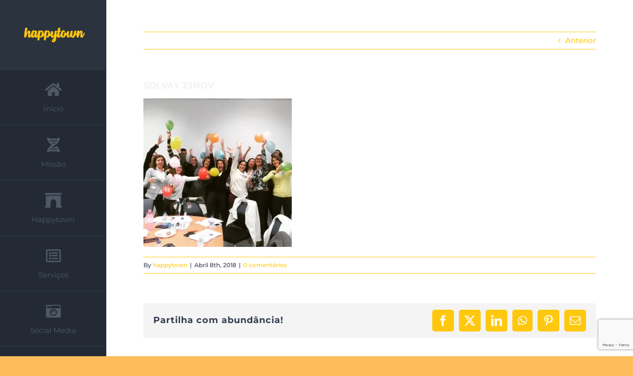

--- FILE ---
content_type: text/html; charset=utf-8
request_url: https://www.google.com/recaptcha/api2/anchor?ar=1&k=6LdL9-IUAAAAAAPo2fwBZepKJJykcTiej7sB6z25&co=aHR0cHM6Ly9oYXBweXRvd24ucHQ6NDQz&hl=en&v=PoyoqOPhxBO7pBk68S4YbpHZ&size=invisible&anchor-ms=20000&execute-ms=30000&cb=ritda6qsgreb
body_size: 48852
content:
<!DOCTYPE HTML><html dir="ltr" lang="en"><head><meta http-equiv="Content-Type" content="text/html; charset=UTF-8">
<meta http-equiv="X-UA-Compatible" content="IE=edge">
<title>reCAPTCHA</title>
<style type="text/css">
/* cyrillic-ext */
@font-face {
  font-family: 'Roboto';
  font-style: normal;
  font-weight: 400;
  font-stretch: 100%;
  src: url(//fonts.gstatic.com/s/roboto/v48/KFO7CnqEu92Fr1ME7kSn66aGLdTylUAMa3GUBHMdazTgWw.woff2) format('woff2');
  unicode-range: U+0460-052F, U+1C80-1C8A, U+20B4, U+2DE0-2DFF, U+A640-A69F, U+FE2E-FE2F;
}
/* cyrillic */
@font-face {
  font-family: 'Roboto';
  font-style: normal;
  font-weight: 400;
  font-stretch: 100%;
  src: url(//fonts.gstatic.com/s/roboto/v48/KFO7CnqEu92Fr1ME7kSn66aGLdTylUAMa3iUBHMdazTgWw.woff2) format('woff2');
  unicode-range: U+0301, U+0400-045F, U+0490-0491, U+04B0-04B1, U+2116;
}
/* greek-ext */
@font-face {
  font-family: 'Roboto';
  font-style: normal;
  font-weight: 400;
  font-stretch: 100%;
  src: url(//fonts.gstatic.com/s/roboto/v48/KFO7CnqEu92Fr1ME7kSn66aGLdTylUAMa3CUBHMdazTgWw.woff2) format('woff2');
  unicode-range: U+1F00-1FFF;
}
/* greek */
@font-face {
  font-family: 'Roboto';
  font-style: normal;
  font-weight: 400;
  font-stretch: 100%;
  src: url(//fonts.gstatic.com/s/roboto/v48/KFO7CnqEu92Fr1ME7kSn66aGLdTylUAMa3-UBHMdazTgWw.woff2) format('woff2');
  unicode-range: U+0370-0377, U+037A-037F, U+0384-038A, U+038C, U+038E-03A1, U+03A3-03FF;
}
/* math */
@font-face {
  font-family: 'Roboto';
  font-style: normal;
  font-weight: 400;
  font-stretch: 100%;
  src: url(//fonts.gstatic.com/s/roboto/v48/KFO7CnqEu92Fr1ME7kSn66aGLdTylUAMawCUBHMdazTgWw.woff2) format('woff2');
  unicode-range: U+0302-0303, U+0305, U+0307-0308, U+0310, U+0312, U+0315, U+031A, U+0326-0327, U+032C, U+032F-0330, U+0332-0333, U+0338, U+033A, U+0346, U+034D, U+0391-03A1, U+03A3-03A9, U+03B1-03C9, U+03D1, U+03D5-03D6, U+03F0-03F1, U+03F4-03F5, U+2016-2017, U+2034-2038, U+203C, U+2040, U+2043, U+2047, U+2050, U+2057, U+205F, U+2070-2071, U+2074-208E, U+2090-209C, U+20D0-20DC, U+20E1, U+20E5-20EF, U+2100-2112, U+2114-2115, U+2117-2121, U+2123-214F, U+2190, U+2192, U+2194-21AE, U+21B0-21E5, U+21F1-21F2, U+21F4-2211, U+2213-2214, U+2216-22FF, U+2308-230B, U+2310, U+2319, U+231C-2321, U+2336-237A, U+237C, U+2395, U+239B-23B7, U+23D0, U+23DC-23E1, U+2474-2475, U+25AF, U+25B3, U+25B7, U+25BD, U+25C1, U+25CA, U+25CC, U+25FB, U+266D-266F, U+27C0-27FF, U+2900-2AFF, U+2B0E-2B11, U+2B30-2B4C, U+2BFE, U+3030, U+FF5B, U+FF5D, U+1D400-1D7FF, U+1EE00-1EEFF;
}
/* symbols */
@font-face {
  font-family: 'Roboto';
  font-style: normal;
  font-weight: 400;
  font-stretch: 100%;
  src: url(//fonts.gstatic.com/s/roboto/v48/KFO7CnqEu92Fr1ME7kSn66aGLdTylUAMaxKUBHMdazTgWw.woff2) format('woff2');
  unicode-range: U+0001-000C, U+000E-001F, U+007F-009F, U+20DD-20E0, U+20E2-20E4, U+2150-218F, U+2190, U+2192, U+2194-2199, U+21AF, U+21E6-21F0, U+21F3, U+2218-2219, U+2299, U+22C4-22C6, U+2300-243F, U+2440-244A, U+2460-24FF, U+25A0-27BF, U+2800-28FF, U+2921-2922, U+2981, U+29BF, U+29EB, U+2B00-2BFF, U+4DC0-4DFF, U+FFF9-FFFB, U+10140-1018E, U+10190-1019C, U+101A0, U+101D0-101FD, U+102E0-102FB, U+10E60-10E7E, U+1D2C0-1D2D3, U+1D2E0-1D37F, U+1F000-1F0FF, U+1F100-1F1AD, U+1F1E6-1F1FF, U+1F30D-1F30F, U+1F315, U+1F31C, U+1F31E, U+1F320-1F32C, U+1F336, U+1F378, U+1F37D, U+1F382, U+1F393-1F39F, U+1F3A7-1F3A8, U+1F3AC-1F3AF, U+1F3C2, U+1F3C4-1F3C6, U+1F3CA-1F3CE, U+1F3D4-1F3E0, U+1F3ED, U+1F3F1-1F3F3, U+1F3F5-1F3F7, U+1F408, U+1F415, U+1F41F, U+1F426, U+1F43F, U+1F441-1F442, U+1F444, U+1F446-1F449, U+1F44C-1F44E, U+1F453, U+1F46A, U+1F47D, U+1F4A3, U+1F4B0, U+1F4B3, U+1F4B9, U+1F4BB, U+1F4BF, U+1F4C8-1F4CB, U+1F4D6, U+1F4DA, U+1F4DF, U+1F4E3-1F4E6, U+1F4EA-1F4ED, U+1F4F7, U+1F4F9-1F4FB, U+1F4FD-1F4FE, U+1F503, U+1F507-1F50B, U+1F50D, U+1F512-1F513, U+1F53E-1F54A, U+1F54F-1F5FA, U+1F610, U+1F650-1F67F, U+1F687, U+1F68D, U+1F691, U+1F694, U+1F698, U+1F6AD, U+1F6B2, U+1F6B9-1F6BA, U+1F6BC, U+1F6C6-1F6CF, U+1F6D3-1F6D7, U+1F6E0-1F6EA, U+1F6F0-1F6F3, U+1F6F7-1F6FC, U+1F700-1F7FF, U+1F800-1F80B, U+1F810-1F847, U+1F850-1F859, U+1F860-1F887, U+1F890-1F8AD, U+1F8B0-1F8BB, U+1F8C0-1F8C1, U+1F900-1F90B, U+1F93B, U+1F946, U+1F984, U+1F996, U+1F9E9, U+1FA00-1FA6F, U+1FA70-1FA7C, U+1FA80-1FA89, U+1FA8F-1FAC6, U+1FACE-1FADC, U+1FADF-1FAE9, U+1FAF0-1FAF8, U+1FB00-1FBFF;
}
/* vietnamese */
@font-face {
  font-family: 'Roboto';
  font-style: normal;
  font-weight: 400;
  font-stretch: 100%;
  src: url(//fonts.gstatic.com/s/roboto/v48/KFO7CnqEu92Fr1ME7kSn66aGLdTylUAMa3OUBHMdazTgWw.woff2) format('woff2');
  unicode-range: U+0102-0103, U+0110-0111, U+0128-0129, U+0168-0169, U+01A0-01A1, U+01AF-01B0, U+0300-0301, U+0303-0304, U+0308-0309, U+0323, U+0329, U+1EA0-1EF9, U+20AB;
}
/* latin-ext */
@font-face {
  font-family: 'Roboto';
  font-style: normal;
  font-weight: 400;
  font-stretch: 100%;
  src: url(//fonts.gstatic.com/s/roboto/v48/KFO7CnqEu92Fr1ME7kSn66aGLdTylUAMa3KUBHMdazTgWw.woff2) format('woff2');
  unicode-range: U+0100-02BA, U+02BD-02C5, U+02C7-02CC, U+02CE-02D7, U+02DD-02FF, U+0304, U+0308, U+0329, U+1D00-1DBF, U+1E00-1E9F, U+1EF2-1EFF, U+2020, U+20A0-20AB, U+20AD-20C0, U+2113, U+2C60-2C7F, U+A720-A7FF;
}
/* latin */
@font-face {
  font-family: 'Roboto';
  font-style: normal;
  font-weight: 400;
  font-stretch: 100%;
  src: url(//fonts.gstatic.com/s/roboto/v48/KFO7CnqEu92Fr1ME7kSn66aGLdTylUAMa3yUBHMdazQ.woff2) format('woff2');
  unicode-range: U+0000-00FF, U+0131, U+0152-0153, U+02BB-02BC, U+02C6, U+02DA, U+02DC, U+0304, U+0308, U+0329, U+2000-206F, U+20AC, U+2122, U+2191, U+2193, U+2212, U+2215, U+FEFF, U+FFFD;
}
/* cyrillic-ext */
@font-face {
  font-family: 'Roboto';
  font-style: normal;
  font-weight: 500;
  font-stretch: 100%;
  src: url(//fonts.gstatic.com/s/roboto/v48/KFO7CnqEu92Fr1ME7kSn66aGLdTylUAMa3GUBHMdazTgWw.woff2) format('woff2');
  unicode-range: U+0460-052F, U+1C80-1C8A, U+20B4, U+2DE0-2DFF, U+A640-A69F, U+FE2E-FE2F;
}
/* cyrillic */
@font-face {
  font-family: 'Roboto';
  font-style: normal;
  font-weight: 500;
  font-stretch: 100%;
  src: url(//fonts.gstatic.com/s/roboto/v48/KFO7CnqEu92Fr1ME7kSn66aGLdTylUAMa3iUBHMdazTgWw.woff2) format('woff2');
  unicode-range: U+0301, U+0400-045F, U+0490-0491, U+04B0-04B1, U+2116;
}
/* greek-ext */
@font-face {
  font-family: 'Roboto';
  font-style: normal;
  font-weight: 500;
  font-stretch: 100%;
  src: url(//fonts.gstatic.com/s/roboto/v48/KFO7CnqEu92Fr1ME7kSn66aGLdTylUAMa3CUBHMdazTgWw.woff2) format('woff2');
  unicode-range: U+1F00-1FFF;
}
/* greek */
@font-face {
  font-family: 'Roboto';
  font-style: normal;
  font-weight: 500;
  font-stretch: 100%;
  src: url(//fonts.gstatic.com/s/roboto/v48/KFO7CnqEu92Fr1ME7kSn66aGLdTylUAMa3-UBHMdazTgWw.woff2) format('woff2');
  unicode-range: U+0370-0377, U+037A-037F, U+0384-038A, U+038C, U+038E-03A1, U+03A3-03FF;
}
/* math */
@font-face {
  font-family: 'Roboto';
  font-style: normal;
  font-weight: 500;
  font-stretch: 100%;
  src: url(//fonts.gstatic.com/s/roboto/v48/KFO7CnqEu92Fr1ME7kSn66aGLdTylUAMawCUBHMdazTgWw.woff2) format('woff2');
  unicode-range: U+0302-0303, U+0305, U+0307-0308, U+0310, U+0312, U+0315, U+031A, U+0326-0327, U+032C, U+032F-0330, U+0332-0333, U+0338, U+033A, U+0346, U+034D, U+0391-03A1, U+03A3-03A9, U+03B1-03C9, U+03D1, U+03D5-03D6, U+03F0-03F1, U+03F4-03F5, U+2016-2017, U+2034-2038, U+203C, U+2040, U+2043, U+2047, U+2050, U+2057, U+205F, U+2070-2071, U+2074-208E, U+2090-209C, U+20D0-20DC, U+20E1, U+20E5-20EF, U+2100-2112, U+2114-2115, U+2117-2121, U+2123-214F, U+2190, U+2192, U+2194-21AE, U+21B0-21E5, U+21F1-21F2, U+21F4-2211, U+2213-2214, U+2216-22FF, U+2308-230B, U+2310, U+2319, U+231C-2321, U+2336-237A, U+237C, U+2395, U+239B-23B7, U+23D0, U+23DC-23E1, U+2474-2475, U+25AF, U+25B3, U+25B7, U+25BD, U+25C1, U+25CA, U+25CC, U+25FB, U+266D-266F, U+27C0-27FF, U+2900-2AFF, U+2B0E-2B11, U+2B30-2B4C, U+2BFE, U+3030, U+FF5B, U+FF5D, U+1D400-1D7FF, U+1EE00-1EEFF;
}
/* symbols */
@font-face {
  font-family: 'Roboto';
  font-style: normal;
  font-weight: 500;
  font-stretch: 100%;
  src: url(//fonts.gstatic.com/s/roboto/v48/KFO7CnqEu92Fr1ME7kSn66aGLdTylUAMaxKUBHMdazTgWw.woff2) format('woff2');
  unicode-range: U+0001-000C, U+000E-001F, U+007F-009F, U+20DD-20E0, U+20E2-20E4, U+2150-218F, U+2190, U+2192, U+2194-2199, U+21AF, U+21E6-21F0, U+21F3, U+2218-2219, U+2299, U+22C4-22C6, U+2300-243F, U+2440-244A, U+2460-24FF, U+25A0-27BF, U+2800-28FF, U+2921-2922, U+2981, U+29BF, U+29EB, U+2B00-2BFF, U+4DC0-4DFF, U+FFF9-FFFB, U+10140-1018E, U+10190-1019C, U+101A0, U+101D0-101FD, U+102E0-102FB, U+10E60-10E7E, U+1D2C0-1D2D3, U+1D2E0-1D37F, U+1F000-1F0FF, U+1F100-1F1AD, U+1F1E6-1F1FF, U+1F30D-1F30F, U+1F315, U+1F31C, U+1F31E, U+1F320-1F32C, U+1F336, U+1F378, U+1F37D, U+1F382, U+1F393-1F39F, U+1F3A7-1F3A8, U+1F3AC-1F3AF, U+1F3C2, U+1F3C4-1F3C6, U+1F3CA-1F3CE, U+1F3D4-1F3E0, U+1F3ED, U+1F3F1-1F3F3, U+1F3F5-1F3F7, U+1F408, U+1F415, U+1F41F, U+1F426, U+1F43F, U+1F441-1F442, U+1F444, U+1F446-1F449, U+1F44C-1F44E, U+1F453, U+1F46A, U+1F47D, U+1F4A3, U+1F4B0, U+1F4B3, U+1F4B9, U+1F4BB, U+1F4BF, U+1F4C8-1F4CB, U+1F4D6, U+1F4DA, U+1F4DF, U+1F4E3-1F4E6, U+1F4EA-1F4ED, U+1F4F7, U+1F4F9-1F4FB, U+1F4FD-1F4FE, U+1F503, U+1F507-1F50B, U+1F50D, U+1F512-1F513, U+1F53E-1F54A, U+1F54F-1F5FA, U+1F610, U+1F650-1F67F, U+1F687, U+1F68D, U+1F691, U+1F694, U+1F698, U+1F6AD, U+1F6B2, U+1F6B9-1F6BA, U+1F6BC, U+1F6C6-1F6CF, U+1F6D3-1F6D7, U+1F6E0-1F6EA, U+1F6F0-1F6F3, U+1F6F7-1F6FC, U+1F700-1F7FF, U+1F800-1F80B, U+1F810-1F847, U+1F850-1F859, U+1F860-1F887, U+1F890-1F8AD, U+1F8B0-1F8BB, U+1F8C0-1F8C1, U+1F900-1F90B, U+1F93B, U+1F946, U+1F984, U+1F996, U+1F9E9, U+1FA00-1FA6F, U+1FA70-1FA7C, U+1FA80-1FA89, U+1FA8F-1FAC6, U+1FACE-1FADC, U+1FADF-1FAE9, U+1FAF0-1FAF8, U+1FB00-1FBFF;
}
/* vietnamese */
@font-face {
  font-family: 'Roboto';
  font-style: normal;
  font-weight: 500;
  font-stretch: 100%;
  src: url(//fonts.gstatic.com/s/roboto/v48/KFO7CnqEu92Fr1ME7kSn66aGLdTylUAMa3OUBHMdazTgWw.woff2) format('woff2');
  unicode-range: U+0102-0103, U+0110-0111, U+0128-0129, U+0168-0169, U+01A0-01A1, U+01AF-01B0, U+0300-0301, U+0303-0304, U+0308-0309, U+0323, U+0329, U+1EA0-1EF9, U+20AB;
}
/* latin-ext */
@font-face {
  font-family: 'Roboto';
  font-style: normal;
  font-weight: 500;
  font-stretch: 100%;
  src: url(//fonts.gstatic.com/s/roboto/v48/KFO7CnqEu92Fr1ME7kSn66aGLdTylUAMa3KUBHMdazTgWw.woff2) format('woff2');
  unicode-range: U+0100-02BA, U+02BD-02C5, U+02C7-02CC, U+02CE-02D7, U+02DD-02FF, U+0304, U+0308, U+0329, U+1D00-1DBF, U+1E00-1E9F, U+1EF2-1EFF, U+2020, U+20A0-20AB, U+20AD-20C0, U+2113, U+2C60-2C7F, U+A720-A7FF;
}
/* latin */
@font-face {
  font-family: 'Roboto';
  font-style: normal;
  font-weight: 500;
  font-stretch: 100%;
  src: url(//fonts.gstatic.com/s/roboto/v48/KFO7CnqEu92Fr1ME7kSn66aGLdTylUAMa3yUBHMdazQ.woff2) format('woff2');
  unicode-range: U+0000-00FF, U+0131, U+0152-0153, U+02BB-02BC, U+02C6, U+02DA, U+02DC, U+0304, U+0308, U+0329, U+2000-206F, U+20AC, U+2122, U+2191, U+2193, U+2212, U+2215, U+FEFF, U+FFFD;
}
/* cyrillic-ext */
@font-face {
  font-family: 'Roboto';
  font-style: normal;
  font-weight: 900;
  font-stretch: 100%;
  src: url(//fonts.gstatic.com/s/roboto/v48/KFO7CnqEu92Fr1ME7kSn66aGLdTylUAMa3GUBHMdazTgWw.woff2) format('woff2');
  unicode-range: U+0460-052F, U+1C80-1C8A, U+20B4, U+2DE0-2DFF, U+A640-A69F, U+FE2E-FE2F;
}
/* cyrillic */
@font-face {
  font-family: 'Roboto';
  font-style: normal;
  font-weight: 900;
  font-stretch: 100%;
  src: url(//fonts.gstatic.com/s/roboto/v48/KFO7CnqEu92Fr1ME7kSn66aGLdTylUAMa3iUBHMdazTgWw.woff2) format('woff2');
  unicode-range: U+0301, U+0400-045F, U+0490-0491, U+04B0-04B1, U+2116;
}
/* greek-ext */
@font-face {
  font-family: 'Roboto';
  font-style: normal;
  font-weight: 900;
  font-stretch: 100%;
  src: url(//fonts.gstatic.com/s/roboto/v48/KFO7CnqEu92Fr1ME7kSn66aGLdTylUAMa3CUBHMdazTgWw.woff2) format('woff2');
  unicode-range: U+1F00-1FFF;
}
/* greek */
@font-face {
  font-family: 'Roboto';
  font-style: normal;
  font-weight: 900;
  font-stretch: 100%;
  src: url(//fonts.gstatic.com/s/roboto/v48/KFO7CnqEu92Fr1ME7kSn66aGLdTylUAMa3-UBHMdazTgWw.woff2) format('woff2');
  unicode-range: U+0370-0377, U+037A-037F, U+0384-038A, U+038C, U+038E-03A1, U+03A3-03FF;
}
/* math */
@font-face {
  font-family: 'Roboto';
  font-style: normal;
  font-weight: 900;
  font-stretch: 100%;
  src: url(//fonts.gstatic.com/s/roboto/v48/KFO7CnqEu92Fr1ME7kSn66aGLdTylUAMawCUBHMdazTgWw.woff2) format('woff2');
  unicode-range: U+0302-0303, U+0305, U+0307-0308, U+0310, U+0312, U+0315, U+031A, U+0326-0327, U+032C, U+032F-0330, U+0332-0333, U+0338, U+033A, U+0346, U+034D, U+0391-03A1, U+03A3-03A9, U+03B1-03C9, U+03D1, U+03D5-03D6, U+03F0-03F1, U+03F4-03F5, U+2016-2017, U+2034-2038, U+203C, U+2040, U+2043, U+2047, U+2050, U+2057, U+205F, U+2070-2071, U+2074-208E, U+2090-209C, U+20D0-20DC, U+20E1, U+20E5-20EF, U+2100-2112, U+2114-2115, U+2117-2121, U+2123-214F, U+2190, U+2192, U+2194-21AE, U+21B0-21E5, U+21F1-21F2, U+21F4-2211, U+2213-2214, U+2216-22FF, U+2308-230B, U+2310, U+2319, U+231C-2321, U+2336-237A, U+237C, U+2395, U+239B-23B7, U+23D0, U+23DC-23E1, U+2474-2475, U+25AF, U+25B3, U+25B7, U+25BD, U+25C1, U+25CA, U+25CC, U+25FB, U+266D-266F, U+27C0-27FF, U+2900-2AFF, U+2B0E-2B11, U+2B30-2B4C, U+2BFE, U+3030, U+FF5B, U+FF5D, U+1D400-1D7FF, U+1EE00-1EEFF;
}
/* symbols */
@font-face {
  font-family: 'Roboto';
  font-style: normal;
  font-weight: 900;
  font-stretch: 100%;
  src: url(//fonts.gstatic.com/s/roboto/v48/KFO7CnqEu92Fr1ME7kSn66aGLdTylUAMaxKUBHMdazTgWw.woff2) format('woff2');
  unicode-range: U+0001-000C, U+000E-001F, U+007F-009F, U+20DD-20E0, U+20E2-20E4, U+2150-218F, U+2190, U+2192, U+2194-2199, U+21AF, U+21E6-21F0, U+21F3, U+2218-2219, U+2299, U+22C4-22C6, U+2300-243F, U+2440-244A, U+2460-24FF, U+25A0-27BF, U+2800-28FF, U+2921-2922, U+2981, U+29BF, U+29EB, U+2B00-2BFF, U+4DC0-4DFF, U+FFF9-FFFB, U+10140-1018E, U+10190-1019C, U+101A0, U+101D0-101FD, U+102E0-102FB, U+10E60-10E7E, U+1D2C0-1D2D3, U+1D2E0-1D37F, U+1F000-1F0FF, U+1F100-1F1AD, U+1F1E6-1F1FF, U+1F30D-1F30F, U+1F315, U+1F31C, U+1F31E, U+1F320-1F32C, U+1F336, U+1F378, U+1F37D, U+1F382, U+1F393-1F39F, U+1F3A7-1F3A8, U+1F3AC-1F3AF, U+1F3C2, U+1F3C4-1F3C6, U+1F3CA-1F3CE, U+1F3D4-1F3E0, U+1F3ED, U+1F3F1-1F3F3, U+1F3F5-1F3F7, U+1F408, U+1F415, U+1F41F, U+1F426, U+1F43F, U+1F441-1F442, U+1F444, U+1F446-1F449, U+1F44C-1F44E, U+1F453, U+1F46A, U+1F47D, U+1F4A3, U+1F4B0, U+1F4B3, U+1F4B9, U+1F4BB, U+1F4BF, U+1F4C8-1F4CB, U+1F4D6, U+1F4DA, U+1F4DF, U+1F4E3-1F4E6, U+1F4EA-1F4ED, U+1F4F7, U+1F4F9-1F4FB, U+1F4FD-1F4FE, U+1F503, U+1F507-1F50B, U+1F50D, U+1F512-1F513, U+1F53E-1F54A, U+1F54F-1F5FA, U+1F610, U+1F650-1F67F, U+1F687, U+1F68D, U+1F691, U+1F694, U+1F698, U+1F6AD, U+1F6B2, U+1F6B9-1F6BA, U+1F6BC, U+1F6C6-1F6CF, U+1F6D3-1F6D7, U+1F6E0-1F6EA, U+1F6F0-1F6F3, U+1F6F7-1F6FC, U+1F700-1F7FF, U+1F800-1F80B, U+1F810-1F847, U+1F850-1F859, U+1F860-1F887, U+1F890-1F8AD, U+1F8B0-1F8BB, U+1F8C0-1F8C1, U+1F900-1F90B, U+1F93B, U+1F946, U+1F984, U+1F996, U+1F9E9, U+1FA00-1FA6F, U+1FA70-1FA7C, U+1FA80-1FA89, U+1FA8F-1FAC6, U+1FACE-1FADC, U+1FADF-1FAE9, U+1FAF0-1FAF8, U+1FB00-1FBFF;
}
/* vietnamese */
@font-face {
  font-family: 'Roboto';
  font-style: normal;
  font-weight: 900;
  font-stretch: 100%;
  src: url(//fonts.gstatic.com/s/roboto/v48/KFO7CnqEu92Fr1ME7kSn66aGLdTylUAMa3OUBHMdazTgWw.woff2) format('woff2');
  unicode-range: U+0102-0103, U+0110-0111, U+0128-0129, U+0168-0169, U+01A0-01A1, U+01AF-01B0, U+0300-0301, U+0303-0304, U+0308-0309, U+0323, U+0329, U+1EA0-1EF9, U+20AB;
}
/* latin-ext */
@font-face {
  font-family: 'Roboto';
  font-style: normal;
  font-weight: 900;
  font-stretch: 100%;
  src: url(//fonts.gstatic.com/s/roboto/v48/KFO7CnqEu92Fr1ME7kSn66aGLdTylUAMa3KUBHMdazTgWw.woff2) format('woff2');
  unicode-range: U+0100-02BA, U+02BD-02C5, U+02C7-02CC, U+02CE-02D7, U+02DD-02FF, U+0304, U+0308, U+0329, U+1D00-1DBF, U+1E00-1E9F, U+1EF2-1EFF, U+2020, U+20A0-20AB, U+20AD-20C0, U+2113, U+2C60-2C7F, U+A720-A7FF;
}
/* latin */
@font-face {
  font-family: 'Roboto';
  font-style: normal;
  font-weight: 900;
  font-stretch: 100%;
  src: url(//fonts.gstatic.com/s/roboto/v48/KFO7CnqEu92Fr1ME7kSn66aGLdTylUAMa3yUBHMdazQ.woff2) format('woff2');
  unicode-range: U+0000-00FF, U+0131, U+0152-0153, U+02BB-02BC, U+02C6, U+02DA, U+02DC, U+0304, U+0308, U+0329, U+2000-206F, U+20AC, U+2122, U+2191, U+2193, U+2212, U+2215, U+FEFF, U+FFFD;
}

</style>
<link rel="stylesheet" type="text/css" href="https://www.gstatic.com/recaptcha/releases/PoyoqOPhxBO7pBk68S4YbpHZ/styles__ltr.css">
<script nonce="cOT6bH86jVVcQF3S9lYLkQ" type="text/javascript">window['__recaptcha_api'] = 'https://www.google.com/recaptcha/api2/';</script>
<script type="text/javascript" src="https://www.gstatic.com/recaptcha/releases/PoyoqOPhxBO7pBk68S4YbpHZ/recaptcha__en.js" nonce="cOT6bH86jVVcQF3S9lYLkQ">
      
    </script></head>
<body><div id="rc-anchor-alert" class="rc-anchor-alert"></div>
<input type="hidden" id="recaptcha-token" value="[base64]">
<script type="text/javascript" nonce="cOT6bH86jVVcQF3S9lYLkQ">
      recaptcha.anchor.Main.init("[\x22ainput\x22,[\x22bgdata\x22,\x22\x22,\[base64]/[base64]/[base64]/[base64]/[base64]/[base64]/KGcoTywyNTMsTy5PKSxVRyhPLEMpKTpnKE8sMjUzLEMpLE8pKSxsKSksTykpfSxieT1mdW5jdGlvbihDLE8sdSxsKXtmb3IobD0odT1SKEMpLDApO08+MDtPLS0pbD1sPDw4fFooQyk7ZyhDLHUsbCl9LFVHPWZ1bmN0aW9uKEMsTyl7Qy5pLmxlbmd0aD4xMDQ/[base64]/[base64]/[base64]/[base64]/[base64]/[base64]/[base64]\\u003d\x22,\[base64]\\u003d\\u003d\x22,\[base64]/DgcOEX8OWD8OrwqZNP8Otw5HCm8O6woHDohZrMAfDpT8Jw75Vw4oZTsKewr3Ct8Kmw5sUw5TCtQA5w5rCjcKAwrTDqmADwopBwpd2C8K7w4fCnSDCl1PCicO7QcKaw6DDh8K/BsOOwr3Cn8O0wro8w6FBbnbDr8KNKBxuwoDCr8OzwpnDpMKUwq1JwqHDlcOYwqIHw6nCpsOxwrfCnsOHbhknSTXDi8KwN8KMdCLDghs7DXPCtwtUw7fCrCHCvMOYwoIrwoUbZkhqR8K7w54PEUVawpPCpi4rw6/DqcOJeghJwro3w6/DqMOIFsOtw4HDim8Mw6/[base64]/Dq8OqK8KzX8K1wobDtWVAYVIHwpXCjMOnZsONwqIJCcOhdRPCmMKgw4nCgiTCpcKmw6vCm8OTHMOmdCRfQ8K1BS0CwplMw5PDhhZNwoBsw4cDTinDicKww7BvK8KRwpzChRtPf8Ozw5TDnnfCty0xw5slwrgOAsKzaXw9wrvDu8OUHVpAw7USw5nDvitMw5DClBYWSw/Cqz4vXMKpw5TDv2t7BsOiS1AqHMONLgsuw4zCk8KxNRHDm8OWwr7DsBAGwr/DosOzw6Iow7LDp8OTHsO7Di1UwrjCqy/DpWcqwqHCoDt8wprDn8KgaVo+DMO0KDNJaXjDrMKbYcKKwo/DgMOlenAHwp9tMMK0SMOaK8OPGcOuJsOJwrzDuMOmJmfCgjMKw5zCucKrVMKZw45Cw5LDvMO3Axd2QsO+w5vCq8OTRDAuXsO/wo9nwrDDjXTCmsOqwo1nS8KHRcOEA8KrwoLCvMOlUllQw5Q8w4s7woXCgHbCtsKbHsOEw7XDiyo9wr99wo1OwoNCwrLDnVzDv3rCmGVPw6zCqcObwpnDmXTCgMOlw7XDhEHCjRLCng3DksOLYVjDnhLDnsOEwo/ClcKBGsK1S8KHDsODEcO5w5rCmcOYwrjCvl4tIxAdQmJcasKLDsOZw6rDo8OOwr5fwqPDkFYpNcKuYTJHHMOFTkZrw6gtwqEaCMKMdMO4MMKHesO/GcK+w582eG/DvcOhw7E/b8KPwrd1w53CqG/CpMObw67Di8Oyw7vDrcOUw5UpwrxXfcOawrdlSjjDj8O6DMOTwosZwr7Ch3XCqsKpw6TDkBjCocKwfhkEw4/DtgAOAmd3YlUOfwRsw6TDtwpeL8ObbcKLEDADbcKxw4fDhA1ZbkTCkC98b0MyBSDDqlPDrQjCtRrCoMKhK8Oid8KZK8K6BcOwREoDMAZKQMKUP1A/w47CtsOFbMKfwpV1wqpmwo/DhcO0wpEAwqTDllDCqsOYEcKVwrNRGyQqETXCogRZGkrDqwXCjXg0wrMlw7fCmRIoYMKjPMOVe8Kcw6vDhk5KRBXCqsOpw4A7wqIRwqHCu8Kqwq1ibXoDAMKGXsKpwpFOw7Bwwq88a8KXw7lUw799wq8yw4/CvMOgJMOncCNKw6DCrcOUBsO2DjjCkcOOw5/Dp8KNwrwGdMK6wqXCmHjDl8Kbw7DDssOObcOowofCrMOkFMKAwo7DusOkNsOJwq5/O8KSwrjCt8OydcOwA8OePS3Dhj8Lw4lfw4XCkcKqIcOWw5HDuV5pwqvCv8KnwpZGSx7DgMOiRcKAwp7CkCbCmjEHwrcUw7Mow6FpOiPCpnsWwpbCjsKBd8ODB2DCh8Kewq43w6vDgy1Ewq1zJwjCplPDgDl/wqMUwpN+w5p3P3zCm8KYw5M+YyRjTnYVYEZORcOLYQkXw51Jw5XCvMOywoNAHW1dw7g0IzxuworDpMOwIU3Cj0thIsK9SlNpf8OCw7fDjMOiwrhePMKCbH4yGcKYY8KfwqoyFMKreiLCr8Khwr3DlMOsG8OmVAjDq8Ozw6XCvRXCu8KCwrldw6gAwp3DpsK/[base64]/woUKfcO1w7fCmWHDqcO6w4gDwrbCmkDDlC8sRBzCgHkEcsKIEcKACcOjXsOIB8OxZGrDnsKmF8OLw7PDucKUHcKAw71HLXXCkFHDgQrCg8Osw417FG3CpzHCr3h+wr5Kw59lw4VnfmUBwr8bJcO1w7x5wpJeNHPCscOYw5/Dq8OzwoYcTT/DtDkeIMOGX8OZw5spwrTChsOmGcO0w6HDkFLDgjzCmU7Cl2jDoMKgG1HDuzhRZmTCpMOhwojDrcKbworCusOlwqjDtTV+fANhwoXDlRdGdFg3EmAdUMO8wq3CjTIqwrvDrSJBwqJ1csKMAMO/wqPCk8OpeCzDhcKFI3c2wq7ChsOncS0/w4FSTsOYwrjDm8OSwpMew7xQw4fCksK3G8OtJXg4PMOqwqQCwq3CucK8R8OSwrjDsBnDt8K2T8K7asKEw7JWw6XDuGslw67DkMKRw5zDlFzCgMOfRMKMAVdyNRA/WR0+w5NUQsOQAsOWw4XDu8Kcw4fDtXDDqMKgMDfChXLCl8KfwoZmDGQ/wqdHwoNZwojCo8KMw5jDosKXfsKWIHgaw5EzwptOwpA/w5rDrcO7Kj7CmMKDXGfCp3LDiyHDhcO3wpDClcOtccOxbcO2w4UXMcOqB8K4w7M1WFLDt3vDk8OTworDgxwyMsK1w4o2aWY1ZzE2wrXCl0fCuEQAM0fDj37CisKywpvChMOYwoHDrGJ2wq3DsnPDl8OKw4/DpnFnw7RdH8OPw67Cox4swpPDgMOew4d/[base64]/CvXnCkE0GZMKqN0bDiMKAYB5LacOzw5XDlMOgHXdgwrzDoxHDucKhwrvDlcOqwo0swqjCuzsZw4xTwppIw4AleAbDssKcwoEewrN/FWMqw7YGGcKXw6PClwsHOMOBecKUOMKew4PDt8OwC8KeNMKqwozCgxPDrnnClTzCsMO+wo3DtsK9eH3DvEQkVcOvwq/CnEFcZkNQOWVUTcORwqZ4dxYlLm5uwoIVw4oMw69ELMKRw6ZxLMOswpNhwr/[base64]/CvTYBwonCk8KyVcKWIg/DmsKewrUQccOAw6vDswYcwoUiHsOySsO6w57Dm8OuOsKBwox4LsOANsOpSXA2wqrDqxbDsBTDtTvCo1PCpyRFUHscGG8uwqfDvsO+wrRlcsKcQcKUwrzDvVDCucKvwosOH8O7VE1/w6ENw6wIKcOQGjV6w4MyDsKtZcOSfi3CjGxSbMOPFDvDlDtUesOGLsK0w418KsOHD8OMfsO2wp4WSio4UhfCklLCgCvCuVFRLWTCusK3wpXDksKFGw3ClWPDj8KFw7fCtwjDp8OqwoxPQTHCsG9GDkTCt8KyfGxyw5/CrMO9D1dMEsK0UkLDj8OUf2XDrsK/[base64]/Dr8KITsKdSsKmwrnDgjrDvkLCrFVlSSrDo8KBwoHDni3Dr8ONwqd0w5DCvV0tw7HDvC8fcMKofWXDlHnDkDrDnyfCm8K8w5IRQ8KzfMK/OMKDBsOtwpbCosKVw6JEw7Vdw6ZmUH/DrHHDn8KvRcO4w50Ww5jDr1bDgcOkOmo7EMOWMMO2A0rCoMOnH2UFcMOZwrpXVm3Djk4NwqUSbsO0GEsuw5/DvXrDpMOWwpdgP8OXwovCoipRw48DDcO0BB/[base64]/w7nCm3NCYk9JAcO1wpDDrkIEw40WYcKvAsOcwpTDpWnCkijCvMOPb8OwQyvDpMKnwpPCmUgVw5Nlw6seMMKvwpoiCjbCt1QkaBZkdcKowpHCgAxsdnofwrHCq8KNSsObwrvDuFnDvRzCrcOAwog2bw11w5U3CsKYOcO2w5DDiHhuZ8Ktwp1WMsK8wq/DpwjDk1jCrWEvUMOew40MwpN5wqBZeFrCqMOIV30zM8KfXCQKw78JHk7DlMOxwoEbOMKQw4IHwo/DmcOqw403w6XDtQ/ChcOpwp4bw43DkcKhw4xDwrwSD8K7F8KiPxx7wrzDn8Ojw5bDi3LChAM1wpLDkj1mO8OaG3AYw5AcwqxQEhLDr1Vxw4RnwpDCrcK+wrPCn1JIM8K1w7HCocOcCMOhK8O/w7UXwqfCucOyTMOjWMOETMK2cRbCtTpXwqPCpsOxw4jCnTXDnsO2w61BUXnCvWosw6lVd3HCvwrDn8OrVGZ6CcKhG8KEw4zDnGF/w7XCuRPDsh7Cm8OVwoIoaELCtcKzMTFIwrYjwqobw6LCgsK8Vwp7wrfCocK8w4MhTH7Dh8OSw5DCnF8zw4rDk8KTMBthSMOYGMOzw6XDlw/Di8OewrXDs8OABMOURMKjSsOgwpnCr1fDjnNZwpnCgn9RPxFSwqZiQ28nwozCokDDtsKEI8OucsOeWcKXwq3CtcKCbsOwwoDChsKJZsKrw5LDvsKDPgTDhXbDukPDiUlLMjFHw5fDh33Dp8O6w5rCrMK2w7FLDMOQwrMiMGtswqdNwodLwqrDlgcjwq7CqUo/H8Ofw43CicKdTw/CusOSL8KZCsKrAEo+RjLDscKUT8Kpw5luw5/CiV4+wp4xwovCv8KNSGNRMA4KwrHDmRbCvk7Cs1bDhcKFQ8K6w67DqCfDk8KQXy/DlBhDw6k5XsKCw63DnsOfL8ODwqDCpsKKGnrCmjnCoRPCpVfDtQcvw4YZScOnXcO6w4o5d8K4wojCuMK8w5gWDE7DksOaA2pldcOUaMO/dnjCgUvCqMKKwq0fNR3ChQ96w5U/EcONZR1swrXCsMKSEMKqwr/[base64]/Cn8KrfTcwIFPCmcKvXy8LHkgbN8KOw6nDnwnClBXCmBM+wq8PwqDDuC/CoRtsecO9wrLDmGnDvsOKCxLCkzxewo/[base64]/esKnRMKowrbChcO/wrHChMK6wocLJsO0wp7CtsOPRcK/w4dbVMKtw4HDtsOFQsKYTRfCrTjCk8Ofw5tBfh0pd8KLw7nCpMKZwrQNw6lWw7siwrlHwoJSw6NEGcKkLwA/wrfCqMOuwpfDpMK5UgJ3wrnDi8OQw51tTiPDiMOtwromUsKTaR1eCsKBO2JOw7x7L8OaCzFOV8KCwoBAbMKNGAjCtWxHwr59wq/CjsOmw7zCvGXCkMKjPcK+wqTCjsK3YwvDucK/[base64]/Dt8OYF8OcU8KXwrbDm8OvwqALXcO0fcKxDMOHwoUiw5EhGGh4BkrCjcK+VHLCv8ODwo9Gw7PDnsKvemrDvgpAwr3Cj11hbUtcNcO6YMOGHE9Awr7DsXJKwqnCs3FZAcK1QzDDlcOowqJ8wptbwrsAw4HCvsK/woPDi0/Dg05Cw5dcEsOHQUDCrcO7F8OOKg/[base64]/DnlTDp8KGVsKFBmVGw59VIA7Dv8KIwp4oXsKyLsKhw4jCpQPDuBrDvAYfVcK0F8KmwrvDgEbCkR9tVwbDgB86w7tvw5Zvw7TCqF/DksObFxLDvcO9wolEMsKbwqjCq2jChcKcwpUyw5ZDf8KOesOsP8KAOMK8FsOdLUDCsGPDnsOIw5/Dq33CjjUywps5EwTCsMKKw6DDpMKjdGnDqkLCn8KGw63Cmi03WsK1wot2w5XDgwTDgsKVwr0IwpcPbE/DjzgOdyfDpMORR8KnGsKhwpXDgm8rX8OGwqIswqLCk1E5OMORwrUkwqXDscKXw5l9wq8QHDZvw493ASLCrMO8wpQxwrPCuUI6woJAfnpLA13CpHg+w6fDv8KLNcKNDMO1Dx/CjsK0wrTDncK8w6hqwr5pBy/CuzzCnDN8wpDDm357c2rDqVtwUQcVw6XDksKrw4pOw5DClsOJK8OQAMKeK8KGJ0hdworDhWbCvxLDvlrCmEHCv8KeAcOMRkELJ0pQGMOnw5AFw6JKRcKBwoPDl3M/KQ0Ow6DCnUZSJg/Ct3MgwqXCvkQCI8KSQcKLwrPDvEBwwoNqw6/Cn8KTwoPCrWcmwoBVw4xqwpbDpQJ5w5cYWSMWwrhuL8OKw6TCtHwTw7gcJcOdwo/CpsOUwoPCoztFTXlXCCvDnMK2fRnDpwdVccOge8O1wosrw4fDucO2AhlxRMKOZsKURMOywpQMwprDksOdE8OrBMOVw5Exfjlhw5smw6dxejw4QF/Cs8K7UE3Dk8OnwrLCsxPCp8KYwovDrxEUVAAhw73Ds8O1GGQYw7FnOQUkGjbDvQ8EwqvCgMO0AmgPQGElw7nCv0rCoCzCi8K4w7nDpQdXw5dSwoE5I8O2wpPDrFVMwpcTLThKw5w2L8OHODPDogo1w58sw7/CnHp9OR98wq8ASsOyNWAZAMK5QcOiHjQVw5PDv8K1w4pGGFfCoQHCl3DDmUt4GCbCvRPCg8OjEsOmwoxgQRBKwpEYGgzDkzpHSXwGJiQ2DS80w6QVwpNywokhH8KcV8OoZRXDtwZ+E3fDrcKtwqzCjsKMwpl9K8OsRGLDrFvDvEgOw5kNUsKvSD1/[base64]/CqibDk8O8GcOzw5PDtcOww4bDvMKWw7fDphY7IAMWWsOoPzDDvQbCqHcyX2YTWsO/w6HDsMK6IMK2w4wCHMKAPcKuwqE3wq42P8KEw4s0w53Cu0orAnVBwpLDrlfDl8KFY0XCo8KvwrprwqbCqgLDoC8+w4wBMsKVwrQRwrMTBlTCusKTw5gSwr7DiQfCikJxHH3DhcOdNUAGw5k+wolaNz/DigPDmsKJw7gew5zDqXkXw5QAwrlaZlnChsKDwp8Cwp9IwotLwoxcw5Jkwq0sYhwZwqDCqR/DscKQwpnDumwnIMKvw47DjcK6bHYaLGrCgMKSZTTDn8OqbcOywo7CoB9kA8KNwrkkI8Opw5hREsKeCcKYAn5cwqjDk8OWwrXCl18Bw7RZwqPCvTvDrsOER3pwwot/w41GRRPDoMOseGTCrygEwrBww7Q/ZcKtSzIPwpfCscKpbsKkw49mw59kdTwIfzHCsFQpBcOxfjTDgsOSR8K+SBI/csODAsOqw4vDnhXDscK6wr4nw6p4OEhxw6rCtgwXYsOTwq8bw53Cj8OKD1psw7XDmChLwonDlyBwGV/[base64]/DtVHCiTopw6/[base64]/[base64]/DlMKDKRfCqcOWwprDs8Olw446KwY+wprCrsKvw499F8KMw6LDocOAKMKgw7nCrMK2wrTDrG4wLMK3wodcw7ZYI8KPwp7ClMKMFXHCqcONA37CmcKtXG3Cg8KUwq/DsUXDtivCvsOQwoxHw6/DgMORKmDDlxHCsGHCnMOowpDDkDPDjmhVw4UiDcKlb8Ovw6jDpDDDgyHDuDTDtj9pCn0pwrA/[base64]/DuUPDmHrCg2dHw5cAwqTDvUdVBW7DiTHCmMKaw7Ilw59dHcOww6zDs2DCu8O5woFcwobClsOpwrPCvDzDvMO2wqMec8O5TybCrMOLwptPYGVVw6QKVsO/[base64]/ckfCsMOicjcaw6hzw5Nkw7p1WMKvecKjJV7CtMOKEMKQAxAwcMOQwoJqw6lgN8OhR3oWwpvClk8nB8KpCUrDl0/Dg8Kyw4TCkF5LY8OGQsKJKFTDnMKICHvCj8O/cDfDk8OMQHfDq8KjJBrDsz/DlxvDuynDuF/DlxVzwpHCicOndsKfw7scwotnwqjDuMKBC31ELihfwpLDpcKYw4oswpbCoybCsAAxOmjCr8Kxe0fDnsK9Bx/[base64]/wrcoJcKsTcKAwonDusKHw7V7w5zDug7CksKiwr4JEghOeDpRwpLCjcKhUsOaVsKBADzCjjLCrsOVw4QtwotbFMO+CAZCw6zCisK3H09FdH3CkMKvDHXDv3ZPfsOAL8KrRykbwpfDgcOtwr/DiyciZcKjw4TCjMKKwrxRw7htwrxowqPDpcKTUsOcEsKyw7Q4wrBvXsKLCzUmw5LDqBUmw5LCkyEDwrPDgnLCtHcWwq3CtcOFwpIKPwvDhsKVw7wRCMKEBMKEw6xSHsOADxUTfl3CvsKIfMOfOsOuCANDdMOEM8KfYFFnLnHDk8Oqw55QZcOEQ3QIOUROw4/[base64]/f3FfOXDDjiJFSgNVw79Gwr/DpcOqwqnDlg1DwrtUwrlXEggwwqrDvMOQX8O5c8KbW8KJKUU2wolQw5DDu0XDvRnCri8QB8KdwrxZIsOawqZawrvDhmnDhHkJw4rDvcOrw5PCkMO2MMOWwpDDosKEwq1+S8KsanNWw4nCjMKOwp/CpnNZIGJ8B8K7ej3CvcKFUXzDm8K0w5TDosOhwpfChsOzcsOdw7fDlsOfacKOfsKAwrsPFmfDu21VT8KDw6DDi8KpVsOFXsOKw7A+CVvCoT3DtAhvICZKchVTPmwLwqEAw5ALwqLCucKPLMKaw47Dgl9xQUUrW8K1dCzDuMK2w7HDu8K/KSTCocOeFVXDiMKuO3LCpRxpwr3Cq24ewonDtTocfhfDh8OyV3cBSzx9wo7Ct1NPE3E3wpxKLsO8wqgNZcKMwoQSw6MbXcODwpTDnnsZwoLDi2jCnMOLU0DDoMKzcMOYUcK+wrDDmcKLMGEKw4HCnBl1AsK5wpwiQgDDoA8tw7pJBUJCwqTCgGp/[base64]/DqcKDVcKMV8OrGDbDqnYycMKyU8K2WhjCk8KdwpNsKSHDgBs4GsKAwrDDgMOEB8OiZcOKC8Kcw5PDpVHCpxrDkcKUVsKew5Fzwr/Dpk1tSUrCvDDClF4MTQpnw5/DgkTDu8OMFxXCpsKTSMOCWsKPb0XCr8O5wonDlcOzUCTChnvCr3cYw6bDvsKWw7LCqcKXwppeezDChcOlwr5JDcOvw4DCkijDpMO9w4fCkxd3FMKLwpcfUsKVw4rCsyduMGzCoHgUw7vCg8KRw7RRADnDig5lw7/CjHIbekvDuH1MYMOiwr1uFMOZY3RCw5vCrMKjw6LDjcOgwqbDsHLDmcKSw6zCklfCjMO4w63CgMK9w5JYDDLDhcKPw6LDjcOAIxQxFG/DjMOFw60UbsK3ScO/[base64]/DkmbCqQrDpcK8UScxwqTClcOjT37DscOdQMKfwp4VbMO/w4EpWjtXAwkMwqPCksOHRMO2w4fDvcO+X8OHw5RsD8OVC2rCgUXDtU3CrMKwwpXCoCBewpcDNcKqKsKCOMK/GMKDewvDmcOxwqIML1TDj1tgw7/CoClnw7oaaCRVw7gMwoZ1w6zCsMOfZMKAc20sw7hkS8KUwqbCvMK6NWXCtWVMw4E+w4fCocKbEG/Ck8K8c1bDjcKzwrzCrsO7wqfCmMKracOgBHPDkMKVKcKdwoArRwLDssKwwpQ4JMKKwobDlUQGSsO8fMKgwpTChMKuOw/ChsK1GsKaw4/DkTfCnxnDt8OfLAY+wovDtcOJIg1Rw5xNwo17DMKAwoJzPMKDwr/CtynCryIWM8Kkw5HCjw9IwrzCoABDw6t3w6h2w4YdMUDDvzzCmADDvcOzf8O7O8K6w4DCmcKBwrA2wpPDp8KjSsO1w4psw4hUajsOBwARwrfCuMKoIi/DvsKAWsKOCMKdBH/[base64]/GcKVK8OKw7HDi8KZHzTCv3fCqcKVGMKPVHPClsOBw4HDnsOwQkTDtW1QwpQXw5XDnH1/[base64]/DscK/TiM9TMKGb0fDqhVqw6LDgsKLcMOewo/DtA3Cv0/Dg1fDlF3CvsK4wqPCpsKFw4oGw73Clm3Dq8OlBQhbwqBfwq3DnsK3wqjCucOlw5ZEwoXDtsO8GUjCu3DCsEh4EMKsccOaG0F3MgjDnWkGw70/[base64]/[base64]/[base64]/w5oGOGVUwoTCocOmw4fDtMOmXSscwrQLw6xgw4HChihywpUMwoPDucOTSMKJwo/[base64]/DoCfCoVbCssKeNVDDnzrCmMOyelPCgwNuVMKZwpbDjhEwaCjCtsKKw7RLClYzw5nCjxnDkURcDFtLw5DCqQceT2NDOVDCjllBw6zDj1bDmxzDncK7wqDDrmk8w6hsScOtw5LDm8KSwojDomkgw5t8w5/DrsKyH0YFwqvDrMOewoXCg0bCpsOFOwhYwp5nUyESw53ChjMcw6VUw7BdQMK3XV0hwpB2NcObwrAjPcKrwpLDlcOlwowsw7LCpMOlZsKcw77DlcONGcOMYMKcw7g+wobDixUQFHDCjg5QOTjDlcOCworDhsOZw5vDg8Olwp/CiWlMw4HDnsKhw73DuB9dDcOZJQYYciXCnATDoEDDq8KRCsO4eTEBCsKFw61XVcKqC8OBwrQ2PcKuwprCr8KFw74gW1ICYW4OwprDjxFbE8KuRH/DscOcb1DDgQPCoMOOw4N8wqTDpcO1w7YZb8Kuwrocw5TCgDnCscOfwoBIRcOFMjTDvsOnchlFwodDalfDqMKwwqvDmsOSwo5fK8KcHXgjwqMvw69Jw4bDp0o+GcOtw7rDu8Onw5fCu8KUwr7DqwcLwrnCjcOcwqpnC8Kmwo1Sw5/DtUjChsK/wonComYww61IwrzCshXDq8K4wo1MQ8OWw6TDksOic1/CqRxGwrXCvkpGT8Oawpg6V0LDlsK5U27CuMOeWcKUMcOuP8K+Y17Cu8O5w5LCq8K7woHCvBATwrM7w4Nww4IwU8O0w6B0I2nCksO7b2PCowUqJgUdbQnDvcKrw4vCtsOiwr3CtVTDgDBaPyvCpVB1CsK3w7DDucOrwqvDk8KoLcOxRw7Dv8Kzw4MHw5R/I8O/SMOiSMKlwrhmBwFTNMKacMOGwpDCsDZiJ3DDo8OjOh1uXsK2QsObAFQNOMKYwrx8w6hITkrCi24PwonDszIUUjZFw6XDtsKgwp0WKGbDpMK+wo8ySQd9w7QKw61XGsKWTw7DhcOKwqPCuz8jBsOgwoYKwqsfUMK/IMOkwrRKDEImBcKgwrDCiS3CniIawpYQw77CqsKZwrJGSkrCmEFzw5UawpvDmMKKRUQfwp3CmEUaKxw0w6/CncKJU8OIwpXDq8OiwpjCrMKTwooKw4ZlPxpRc8Ocwp3DoDMTw4nDjsKxQ8KGw5XDjcKFwo3Ds8KpwovDqcKuwpbCuRjDjjDDr8KcwpskX8Owwp0YM3nDnVUQOQnDn8OaUsKNFcOOw7/[base64]/FxrCqHLDpWjCgsO/[base64]/DtFUSFMKMKsOiHW7DlRpTbsK2TcKbwpnDo3shZhzCkMKRwovDhcO0wpg9KR3DghDCgEBcOX1Nwr17NsOew6rDt8K5wqLCnMOhw5rCs8Olb8KRw7cxCcKgJg8DSEnCg8O2w5smwp5Ywq4zasO1woHDjhNgwow4aVcPwqpTwptsG8KbTMOtw4DCs8Ovw5h/w77CisOQwprDvsOfTB3DminDqBF5VjplVEvCosOjRsKyRMKUJMOkOcOAd8OSFMKuwo3DkCxyFMKxYz41w6TDhUTCh8OvwrLDoSfDqTR6w5snwo3Dp0EUwpHCksKBwpvDlXHDt1TDvxHCmG8+wqzClFYIaMKeeyDCl8OiPMK/wqzDliQpc8KaFHjCtWrCjRkHw59Nw53DtQfDm1HDv2fCtk1jVMO5KcKBAsOPWHvDqsOpwrkew4PDn8OGw4zCjMOWwp7Dn8OzwrbDr8Kow7UQb00pcXPCrsKyH2trwpsxw641wpvCsh/[base64]/CoAtxaTo+XHfCsTLDu1vDmwluA8Ohwo12w4DDsH/DlsOKwrvDkcOpR3DDucOewrsAwo/[base64]/Yj5+QcOFw698woHClRNHb8KMw6cSHzrDnAY3O0dIAxTDv8KEw47CsCTCmMKdw4s+w5Uiwq11CMONwop/w5s/w6HCjXZ6AsO2w5Uww5V/woXCikBvB2jChMKvXANLw7fCo8OsworDjGrDmsKfM3gvFWUXwosewrHDpRfCqVFsw6xtUnnClMKcccK0I8KkwrDDssKuwr/CmA/DuG0Kw7fDqMK8wol+V8KfGEjCkcO4cULDmStPw5J6w6A0GyvChWpww4LCkMKwwowDw74nwobCoEtpX8Kpwp4kw5pdwqQnfi/[base64]/w6nClm7CsmPCiz/CggvDk8OCwqsoDsOsEsKkPMOFw6J1w757wrchw6pOw4Iqwqo2BH15XsKKwp5Mw5XCgzRtFwQQwrLCrWgwwrYgw5YLwqXDicORw7fCkTZYw4sJL8KuPMO4R8K/YcK5bEDCjg1BTwxUwoLCgsOhesOEAlnDkMK2ZcO8w61pwr/CgnPCp8OFwoHCtw/ChsKTwr3ClnzDrW/ClMO0w7nDhsK7HsO/EsKYw55gZ8KZwqkZwrPDssKWXsKSwp/DolFZwprDgy9Xw69zwq3CpRYNwqrCsMONw5Jda8KUbcOzBTTCuwEIZl4qMsOPUcKFwqwLAUfDoALCs0rCqMO8wqLDllkOwobDkirCoRHCn8OiGcK+XcOvwr3Cv8OVDMKYw7rCu8O4CMOHwrdhwoAdOMOBKsK/UcOEw6YKZB/DicOow4zDqU9oIR3ClsOTfcKDwp93I8Kqw5DCsMK5wobCvcKDwqXCrTXCrsKGXsKgD8KIcsOUw7EcOsOMwpMEw5Now5A2VGfDssKqRMOCJw/Dh8OIw57Culc/wogvK1csw67DmzzCm8K5w5E6wqdXET/Cj8ObZMOschE2JcOww4jCiUfDtAnCq8KMW8Kcw4tGwp3Chgg4w6cCwoDDpMOBXmAKw7dMH8KGA8O7Ihdyw4fDgMOJTC5ewp/Cp3AIw51/FsK/[base64]/w4vDisKUw4vDn1zDlsO0wqteMgQ5HVTDgnRDODHDjQDDkShecsK6wo/DmGvDi31sIsOMw6B+U8KFGFTDr8ObwodecsOGHg/DssKnwqvChsKPwq7Dji7Dm0oAVVIMw5LDpcK5SMKvR1BFHMOlw6pdw4fCsMONwrbDh8KDwoLDqcKuDkDCsX0mwrMOw7TDpsKBfDXCmz5QwowWw4rDncOkw6jCnlEbwoHCiRkBwrBwAx7DnsOwwr/[base64]/DhsO3wpTDoMOSwoF9VsO3ZsKXwphQDituYMOKwp5/w4NRFFoLBzQPfsO5w5UBQAwKdn3CpsO6KcO9wrTDkmXDgsOkQh7ClS7DlGp0cMO3w4Mgw7jCp8K+wqxUw7sVw4BqCWgTBkk3Cn3CnsK/RMKRU2kWHsO4wq8VRMOwwqFMYcKOJwxUwpFuLcOpwpPCrsOXfAJawodkw67CpiTCqcKqw5pBPjnCncOjw6zCpXJxJcKMwqXDk0zDi8Kjw5wkw4gNC1bCvMKew7/Dr2LDh8K6VcOHCw52wqzDtDwdeQcFwoxFwo3CksOawpzDg8K6wrPDszXChMKrw6VGw5Azw4RwMsKHw6zCh2TChFLDjTtNXsKkL8KreX1gwptKfcOKw5R0w4UbdcOFw6FDw6cBQcOFw6NgGcOxEcOsw6kPwrIgFMKEwpZiTi1JaWN+w5k6KzjDj35iwp/DjmvDk8Kafj3ClcKswoHDncOMwrgvwppQDjkgCAlxJMO6w48qWRIiwoJsHsKIwqjDocOORE/DucK/w5htAznCgjwdwpJLwptjFcK7wqPCvXcyR8OBw5UVwrbDiiHCt8OyDcKnP8OdDXfDkT/CucOyw5TCtBQyWcOIw57ClcOSCXLDuMOPwogbwprDvsOAF8OAw4jDj8KuwoPCjsOmw7LCjMOHdcO8w7HDr25FJhTCtMOkw6jDoMOMViMjGcO4c3hHw6IMwrvDhcKLw7HCk1/[base64]/[base64]/DojTDhMOwcgLChcO9w7kufsKJKz0+MsKuw717w5jDhsKww6XDkRICUsOGw73DrcKswohDwpI+XMK0U0rDl23Dl8KPw4/ChMKlw5dIwofDvW3CmAnChsKsw7Q/Xj9sWgbCk3zCu17CtMKdwoXCjsOWX8OcM8OewqkFXMKlwqxNw6NDwrJ4wr1MdMO1w6bCph/DgcOaMzYmeMKAwqLDpHBgwrthFsKFWMOaIm7CgycRNXfCs2l6w5AwJsK2HcKxwrvDvzfCu2XDn8KpL8KowrbCt3jDtUrCiBXDugREI8OBwrjCpDpYw6Jnw4jDmml0ASssJB9cwpvDm2HDrcOheCjCvMOoTBFWwrwDwo0tw51Ywr7DvHE2w7/DgQfCj8OKDH7ChBA7wqfCjAsBOHvCmyEzcsKXNQTCjlt2w4/DnsK0w4UEUQfCt3s3ecKhG8OdwqHDtCjCjnPDu8OoC8KSw6PClsODwqAnEDfDtsKhTMK0w6pZdMOQw5UlwrzDmMKrEsKqw7EJw5wqZ8OaVE7CiMOxwpNFw6TCp8K2w4TDr8ObC0/[base64]/CuHbClFoFRS4xw5tbUkvCosKFw7JXLhBNY30hw49Ow6o8S8KuWBdhwqc0w4t3W37DgMO7wodJw7TDqEZ5YsK4OnU+GsK7wojDoMOIfsKuKcOAHMKCw7cvTil+wroWEW/CuETDoMOgw5tgwq40w755fX7CicO+RFM1w4nDkcKmwrt1wpHDlMOMwopebwp7w4AEwobDtMK1K8O/w7J6VcKXwrlAP8OJw5QXDTLCnmXCviDChcKJWsO0w7rDtA92w5JKw4wxwohawqlBw5hDwooHwq/DtgXCjCXCuSfCgEFDwpZ/XsOvwodPNyV9GHNfw4Vrw7UZwrPClxcdUsKcL8Ope8O5wr/Dq2Z/BsO6wqrCucKlw7rCisKyw4rDslJfwpMMJgjCjsOJw41jDMKWcTJrw6wBSMOkwrXCsmlKwpbCozzCg8Oqw68NSwDCmcKRw7oifjDCicOMQMOQE8ONw41OwrQ7bSnCgsOVMMOoZcK3FD/CsAwYw6XDqMOqFW3CuGzCoAJtw47CsCkyNcOmOMO1wrjCoVY0w4/[base64]/Ch8KUw6vDsMOTSxIzW8OwwqLCp2zCisOYR8KawojDqsKjw5HCgR3DkMObwr5cCMOGH0ItO8O3LVjCikQ7XcOfKsKjwrdFCcO6woDDlUcsJVIkw7wlwrHDucONwpHDqcKSEh5UZsKVw7k5wq/CgkB5XsK7wp/[base64]/CicKbYDLCvMKuUsO9wrs1w7jDgcK/TUbDuHp/fMK4woDCulzDp2NYWybDrsOXGHTCv2LDlsOECiseTGLDoRrCocKTfTPDuFfDqMOTZ8Obw4Efw7XDtcOVwqlUwq/DqQNlwp3CoR7ChD7DvMKQw6sXbgzCmcOew5nDkC/Ct8KwEsOswpcUAMKcF3DCt8KRwqjDqF7Dt0Fqw5tLFWhtYFR6w5hBwoTDrkZuRsOkw4xiK8Ohw5/Dl8OLw6fDql1Uw7sxw5cuwqwxFQbChCAuPMOxw43DvC3ChjlBURTDvsKmPMKdw43CmFjDs1Jiw4lOwrrDjxzCq1/CmcKADsKiwqUzPWTCkMOtDMKnScKLXcOHc8O3EsKOwrnCi1tqw69seQ8HwoNOwro+ZFlgKsK1NcOQw77DscKeCXDCkxhILz7DqRrCmgTCuMKiQMOJWQPDv1BaK8K5wozDgMK4w5ZuCUBJw4tBYCDCrTVwwpUAwq5mwqrCqybCmsKOwp/[base64]/w6ZlAg7Dt0VCw4jDjA5ewrXCnhXDrsORXyBcwoYWYXcjw6dtasKPaMK4w5tyAMOoCT/Cl35RLgPDq8OiFMKUfG4MUijDh8OSE2jCvH/Ck13Dl2A+wprDksKySsOyw5rCgsKyw4vDthcmw4nCrzvDnSXCjxt1w6siw7DCv8KDwrLDrcOdVMKhw7/DrsK5woTDpBhaTxPCucKnRMOSwp1ef3Z7w51oE0bDgsOVw63DvsO0Bl7CuBLCjHfCvsOMw7oBQw3DjMKWw5d3w5bCkB0qLsO+w6dQA0fDjl1OwqvDoMOgO8KPQ8K2w4ccbsOhw7/[base64]/DsV7CnkgIw6nDhhteJsK1wrLCrGzCoBBuw6QRwrLDlBHCuBzDjVfDosKJK8OCw6lMfcOACgvDn8OQw4jCr1MEY8OmwrzDiUrCgW1kMcK1VlTDucOKdD7Cr2/DgMK+SsK5w7d/[base64]/Cmg1Qw54FJsOWKwsAZ1UUBMKhwpjDqMOxw57DicOsw5VUw4dURgjDksKlR3PDihhlwrdmbcKvwrbCksKtw73DjsOtw5UdwpQdwqnDp8KaMsO/wpvDhFxCbEnChsOMw6xLw5cewrYdwqnCkR0DHUYcB1wRdcO9E8KYecKpw5jCqsK3SsKBw54ZwqUkw6s6KFjCrSwRDFjCni/DrsK9w6jCqS4VQMOPwrrDiMK0XsO3wrbCknFgw7LCo2Qew45JFMK4F2rDsX8MZMOBI8KzCMKUwq5twqsEKcOqw5DCs8OMQ0PDhcKSw73CqcK4w7pRw7ckVHAkwqbDoTkxOMKmeMOPX8O2w68kXjrCn3F0AjlswqXCiMOuw7FGU8K3DhRcBC4/YsOXfAMuNMOUCMOwCF83WMKTw7bCvMOuwprCu8KVaArDiMKtwoLChRY5w7BVwqjCmxvDhFbDoMOEw6zCvHkvXGJRwrpJDjrCvXHCjGo9elp3TcKRLcKNw5HCumg5NyHCiMKrw5/CmyvDu8KBw4nCgzFsw7Nqd8OiGwdaTMOHa8O9w7rDvgzCuVR5CGvCnsKbCWtGC2Jpw5PDoMOpOsOUw6gsw4EIPlFGeMOCaMKLw6nDhsKrGMKnwpZNwo/Dly3CuMO0w6fDlHwpw78Hw4jCscKrb04RA8OOCsO/c8O5wr9cw7RrAyLDkDMOSsK3wqcXwp7Dp2/[base64]/DjsKLwrbDtC9Nw7LDj8KuIcKQM8OEfcKdwrnDhUbDncObwoVBw6VowpvCnjrCoBUaPsOCw5/Ck8KxwqUUTMOnwovCqsOULEjDikDDtH/DvW83K2zCgcO6w5JMfTDDqW1ZDAIMw5xgw5XCgzZ5MMO7w74jJ8KlSDhww6YMN8OKw7g+wrELG2gfEcOqwqluJ2XCr8K9KcOQw40zBsO/wqsTd2DDjVLCuSHDnDLCgVERw6QDQcO3wqFnw4QBOxzCscOkCMKPwr/DtFbDjglew4LDpHLDnHHCu8Olw4TChBg2d1LDmcOWwoVVwrVnIMK3bELCoMOZw7fCsScsIzPDvcOsw7U3PHHCssOowoFtw6rDgsOyY393Z8KVw4p9wpzDo8O6OsKkw6HCuMKLw6QYWztGwq/[base64]/Cm8OBZMO6w6IXwpQSDhUNw5N4w7Y1e8OtOcONCRA4wpjDuMO7w5PCksOBKsKrw73DrsOobsKPLnXCoRHDmB/[base64]/Djk/Djg9VbiF9wrLCsEnDiyLCksKhInrDvMKlRSbCusKEGhgpKTBPKnVKOmXDoxV8wrUQwr89TcO7U8KAw5fDlDhjbsKGG2LCmcKcwqHCoMKqwpLDhcO/w7/DpSDDiMO6asK7w7AXw5zChWfCi1nDn29aw7l6T8OiTFnDg8K2wrhvdsKNI2/CpCcJw6DDl8OgSMKKwoFoHcOJwrREdcOTw64gO8KAPMOmPx9sworDuS/DrMOPcsO3wrvCu8Oiwr9rw57ClzbCgcOtw6rDgnjDtsKPwq0wwpvDjhhlwr91OnnDrcOFwrzCoTQKeMOkQcKKPxljOn/Dj8KBw6TCmsKxwrJMwpDDm8OIRTc3wqHCvDrCg8KDw6otO8Khw43DnsK4MgjDi8KlUX7CrycpwoDDuhxZw4l0wpVxw6EMw6rDqcOzNcKLwrd6ZBgZZMOQw5kRwrw6YWZIRRXCkVrCll8pw4jDnQU0HXEzwo9Hw4rDs8K5CcKAwoPDpsKXXsOxbsO/wrADw7bDnHBbwo5Xwq9pEsOQw6PCncOiewXCoMOKw5lcMcOmwrbCpMK0JcO7w7dARTPDl0cIw5vCoWTDkMOgFsOjNFpXw4LCnAUfwpthGcKqKxXDr8Ksw74mwq7CiMKaTMONw4AaKMKUPcOaw5Eqw61Aw4zCvsOnwqcBw6rChMKHwqjCnsK9GMOow7ICTFBsU8KpVH/Cp2PCuTrDisK+fA9xwqV8wqgsw4vCiiZrw7fCusK6wotzBMOFwpPDjh0DwrZTZHrCpksvw51SFjNYey7DpS1vPl5Ww6Nmw7tRw4nCjcO/w4fDs2bDhBVMw67Cq311VhrCusKMdhZGw6lRajfCkcOnwqXDs2PDnsKgwq1/[base64]/esKZwpduK8OswrHCn23CrsOqTcOmKVvCqBMWw6/[base64]/DglBSC8OgwqV0NibCoMO8woTDu8KtDWFTw5nCsWvDv0Amw4gSwohBwq/CgU4swp9Zw7V+w7nCjsKWw4wZFRFyMXM2J0zCuH/CgMO3wq1mw7l6BcOfwp9XRzx6w6YKw4jDrMKFwpt3FnvDosKxUcOWZ8K+w6zCpMKmFWPDgTk0N8KTYcKawr/CinFzcQA8QMODc8KnXsOYwoZkwqvCtsKhcTrDmsKjwp9Tw5Y/w4LCiAQ0wqUAISssw4bDjEdxfEUZw7nCgE0bbxTDmMOwYkXCmMOKwoRLw6VLesKmIB8ePcOOWQcgw5w8wopxwrzClMOtw4EmDSQFwrRmO8KVwobComw9ZyRPwrdJUlvCp8K3wppEwrEYwr7DvsK+w4ouwpVHwoLCtsKDw77Cr2rDs8K/Rh5HH3tNwqlQwqZCa8OOwqDDrgEEHjDDhsKRwp5hwrMycMKcw6VoWmjCh15cw4cOw43CuSvDpXgVw4/DuirCrRHCosKHw5oNBBoOw5VvLMK8WcKjw6jChmrCpBnCtG7DnsKvw5zDh8KzJcOIF8O0wr1dw40ZClpCZMODMcKHwpsKSn1hNwkXZcKsLVZYSEjDt8KSwoMGwrIlDTHDgMOaZsKdIMK5w77Dt8KzCyt0w4TDqRVMwrV/UMKNXMKIw5zCvmXCt8K1fMKgwqkZEEXDrMKbw75pw6JHw7vCmMKLEMKHajQMH8Kvw6jDp8OlwpY3KcOyw5/ClMO0YUJZNsKDw58Xw6QAesOrw44yw4Q6WcOTw4w9wo9HI8O1wr0tw7vDnyvDvgPCvMO0w7UdwqrCjD/DiBAtScOwwq8zwprCosKWwoXCml3DgsOSw6ddHErDgcODw5fDnGDDucOyw7DDjSHCtcOqSsK4ajEvP1fCjD3CucK7KMOdGMKPOxFoTiB7w7kew7jCiMK8McO2FMKPw6V/V3h7wpRULD7DjCR8a1/Cm2XCisK+woPCscOaw4dZOn7CjsKIw7PDrXQqwqw5D8Kjw7bDlRzCjhBPJMOvw7MhIXglD8OtCMKDGm3ChAXChkUKw4LCsyMiw5PDsVlAw7bDigwiUhYoBH/CjcKeFEt3bcKMcQsBwqhrLjYCf1N9IXA2w7LDusKWwoXDqi3Dhgpxwr4ow5bCuHzCrMOFw6Q4ES0VP8OMw4TDmE1Sw57Cu8KdU3/DnsOlPcKgwrEUwqnDlGccYzowKW3CkFpeAMKPw5AXw6Qyw59uwqbCgcKYw6NYeQ4cPcKHwpETbcKyIsOxKDzCpVwaw4vDhmrDpsKDDUzDsMOmwpnCmAA/[base64]/wpBmasKAUmBRA0k7w6HDgMKJRMKsw63DiSZJaWTCmC0iw4Bxw6zCj18dckltw5zCoR8CKGQrK8KgOMOTw4dmw5fChyHCo2AQw7/CmhALw4jDmwo8HsKKwqdQw5fCnsOXw4bChsORLcO0w5jCjGIBw6kLw5g9A8OcLcK0wqFqSMKSwqtkwrFEGcKRw7RiPGzDi8OuwqIMw6QQesOoGcOcwrzCscOIZw4gLQfCr1/DuiDDjsOgesKnwrXDrMKDHgFcGxnCuVkOASYjbsOaw4prwrw1RzBBHsKcw5whRcK5w4xSasOqwoN6w7PClnzCtV9USMKRwqbCmMOjw5XDo8K8w4jDlMK2w6bCt8KEw4JAw6J9LsOtMcOIw55owr/CqiFodBMTcw\\u003d\\u003d\x22],null,[\x22conf\x22,null,\x226LdL9-IUAAAAAAPo2fwBZepKJJykcTiej7sB6z25\x22,0,null,null,null,1,[16,21,125,63,73,95,87,41,43,42,83,102,105,109,121],[1017145,478],0,null,null,null,null,0,null,0,null,700,1,null,0,\[base64]/76lBhnEnQkZnOKMAhnM8xEZ\x22,0,0,null,null,1,null,0,0,null,null,null,0],\x22https://happytown.pt:443\x22,null,[3,1,1],null,null,null,1,3600,[\x22https://www.google.com/intl/en/policies/privacy/\x22,\x22https://www.google.com/intl/en/policies/terms/\x22],\x22/aXmAtkHMwYtJkAHdEC0O1S3Uwbt9pDC4LkWf+207uY\\u003d\x22,1,0,null,1,1769347753338,0,0,[197,30,59,75,29],null,[138,221,42,8,49],\x22RC-aKtx42RzER_yIQ\x22,null,null,null,null,null,\x220dAFcWeA7osbUaJsz6eYyfXMiX_Z16CfRsK6P9E2o5Db6nAUSLFmqUaRrcz_Qqqkg_s8-yhodeCMPyU-Xm4D7k5LrprO6fEZrb5A\x22,1769430553280]");
    </script></body></html>